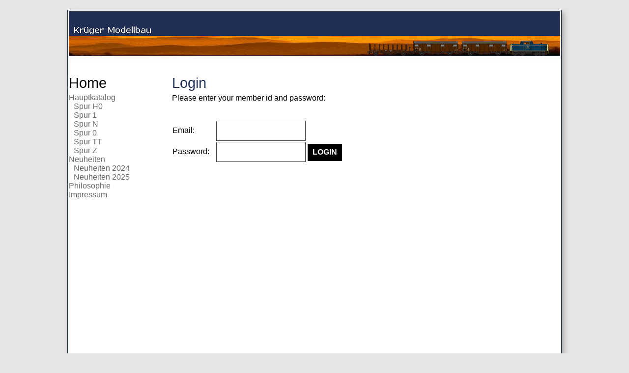

--- FILE ---
content_type: text/html; charset=UTF-8
request_url: https://krueger-modellbau.de/kmb/index.php?p=details.tt99839-01&action=login
body_size: 1074
content:
<!DOCTYPE html>
<html xml:lang="en" >

<head>
	<title>Krüger Modellbau | TT 99839.01</title>
	<meta http-equiv="content-type" content="text/html; charset=utf-8" />
	<meta name="description" content="Modellbau, Modellbahn, Brücken" />
	<meta name="keywords" content="Modellbau, Modellbahn, Brücken" />
	<link rel="start" title="Home" href="https://krueger-modellbau.de/kmb" />
	<link rel='shortcut icon' href='https://krueger-modellbau.de/boltwire/system/files/' />
	<!--link href="https://fonts.googleapis.com/css?family=Alegreya+Sans+SC:900" rel="stylesheet"-->
	<link rel="stylesheet" type="text/css" media="screen" href="https://krueger-modellbau.de/kmb/skins/default/style.css?ver=20.8" />
</head>

<body>
<div id="content">
	<div id="banner">
		<div id=tabs>
			<a href="https://krueger-modellbau.de/kmb/index.php?p&#61;main" ><img src='https://krueger-modellbau.de/kmb/files/kmb.top.logo.gif' alt=''  /></a><br />
<br />

		</div>
		<div style='font-size:100%; padding-left: 2px; height: 0px;'></div>
	</div>

	<div id=wrapper>
    
    <div id="top"></div> <!-- Ende TOP -->
		<div id="side">
			<h1><a href="https://krueger-modellbau.de/kmb/index.php?p&#61;main" >Home</a></h1>
<ul>
   <li><a href="https://krueger-modellbau.de/kmb/index.php?p&#61;main.modell" >Hauptkatalog</a></li>
   <ul>
      <li><a href="https://krueger-modellbau.de/kmb/index.php?p&#61;main.modell.ho" >Spur H0</a></li>
      <li><a href="https://krueger-modellbau.de/kmb/index.php?p&#61;main.modell.i" >Spur 1</a></li>
      <li><a href="https://krueger-modellbau.de/kmb/index.php?p&#61;main.modell.n" >Spur N</a></li>
      <li><a href="https://krueger-modellbau.de/kmb/index.php?p&#61;main.modell.o" >Spur 0</a></li>
      <li><a href="https://krueger-modellbau.de/kmb/index.php?p&#61;main.modell.tt" >Spur TT</a></li>
      <li><a href="https://krueger-modellbau.de/kmb/index.php?p&#61;main.modell.z" >Spur Z</a></li>
   </ul>
   <li><a href="https://krueger-modellbau.de/kmb/index.php?p&#61;main.neu" >Neuheiten</a></li>
   <ul>
      <li><a href="https://krueger-modellbau.de/kmb/index.php?p&#61;main.neu.2024" >Neuheiten 2024</a></li>
      <li><a href="https://krueger-modellbau.de/kmb/index.php?p&#61;main.neu.2025" >Neuheiten 2025</a></li>
   </ul>
   <li><a href="https://krueger-modellbau.de/kmb/index.php?p&#61;main.philosophie" >Philosophie</a></li>
   <li><a href="https://krueger-modellbau.de/kmb/index.php?p&#61;main.z_impressum" >Impressum</a></li>
</ul>
<br /><br /><br />

		</div><!--Ende Side-->

		<div id="main">
   		<h1>Login</h1>
Please enter your member id and password:<br />
<br />
<a name='form'></a><br />

<table >
<tr ><td ><form accept-charset='utf-8' action='https://krueger-modellbau.de/kmb/index.php?p=details.tt99839-01&action=login' method='post' ><input type='hidden' name='boltkey' value='8066501' />Email: </td>
<td ><input type='text'  style='width: 170px'  value=''  name='email'  /></td>
</tr>
<tr ><td >Password:&nbsp;&nbsp;&nbsp;</td>
<td ><input type='password'  style='width: 170px'  value=''  name='password'  /> <input type='submit'  value='LOGIN'  name='submit'  /></td>
</tr>
</table></form>
<a name='end'></a><br />
<br />

		</div><!--Ende main-->
	</div><!--Ende wrapper-->
	<div id="bottom">
		<div id="bottom2"><a href="https://krueger-modellbau.de/kmb/index.php?p&#61;main.z_impressum" >Impressum & Copyright</a> <a href="https://krueger-modellbau.de/kmb/index.php?p&#61;details.tt99839-01&amp;action&#61;login" >©</a> 2006-2026, all rights reserved.</div>
	</div><!--Ende bottom-->
	</div><!--Ende wrapper-->
</body>
</html>


--- FILE ---
content_type: text/css
request_url: https://krueger-modellbau.de/kmb/skins/default/style.css?ver=20.8
body_size: 7746
content:
/* Farben: */
/* Kobaltblau: #202e53 */

/* STRUCTURE */
html { font-family: arial, Sans-Serif; line-height: 1.8em; height: 100%; }
body {
width: 98%;
margin: 20px auto;
font: 400 1.0em arial,sans-serif;
color: black;
background-color: #e6e6e6;
  text-align: justify;
}

#content {
  width: 1000px;
  margin: 0px auto;
  padding: 2px;
  background-color: white;
  border: 1px solid #202e53;
  border-radius: 0px;
  box-shadow: darkgray 5px 5px 10px;
}

#banner { 
  position: none;
  z-index: 10; 
  top: 10px; 
  width: 1000px; 
  height: 120px; 
  font-size: 1em; 
/*  background: lime; */
  /*border: 1px solid darkgray;
  box-shadow: darkgray 5px 5px 10px;*/
  margin: 0px 0px 5px 0px;
/*  border-bottom: 5px solid #3a6ea5;*/
}

#tabs { 
  height: 100px; 
  width: 980; 
  margin: auto; 
  font-size:3em;
/*  background: red;*/
}

#tabs a { 
  font-weight: normal; 
  margin-right: 0px; 
  border-bottom: 0px dotted #202e53;
}

#wrapper {
  top: 1px;
/*  background: yellow;*/
  width: 100%;
  padding: 0px;
  margin: 0px 0px 0px 0px;
}

#top {
background: red; 
}

#main {
  padding: 5px 0px;
  margin-left: 210px;
  margin-bottom: 5px;
  margin-right: 2px;
/*  background:lightsteelblue;*/
  min-height: 700px; 
  width: 780px; 
}
#main ul, #main ol { margin: 0px 0px 15px 20px; line-height: 1em; }
#main li { margin-bottom: 0px; }
#main h1 { font-size: 180%; font-weight: normal; margin-bottom: 5px; font-family: arial,sans-serif;}
#main h1 a { color: black; font-weight: normal; color: black; }
#main h2 { font-size: 120%; margin-bottom: 0px; font-weight: bold; }
#main h2 a { font-weight: bold; color: black; }
#main h3 { margin-bottom: 0px; color: black;}
#main a {
  text-decoration: none;
  font-weight: 600;
  color: #202e53;
}

#side { padding: 5px 0px; float: left; width: 200px; min-height: 600px; 
/*background:pink;*/
}
#side h1 { margin-bottom: 4px; font-family: arial,sans-serif; color: black; font-size: 180%; }
#side h1 a { font-weight: normal; color: black; }
#side a {
  color: black;
}
#side a:hover {
  color: #202e53;
}

#side ul {list-style: none;padding-left: 0px ;}
#side ul ul {list-style: none;padding-left: 10px ;}
#side li a {text-decoration: none;color: dimgray ;}
#side li li {padding-left: 10px;}

#bottom {
  clear: both;
  text-align: right;
  border-top: 5px solid #202e53;
  padding: 5px 0px 5px 0px;
  font-size: .7em;
}
#bottom p { color: black; font-weight: normal; }
#bottom a {
  text-decoration: none;
  font-weight: 600;
  color: #202e53;
}
#bottom h2 { color: green; font-weight: normal; }
#bottom2 { margin: 0px; width: 1000px; padding: 3px 0px; color: black; 
/*background: lightblue;*/
}

mark {
  background-color: red;
  color: white;
  padding: 0px 3px 0px 3px;
}

/* HTML ELEMENTS */
* { margin: 0px; padding 0px; }
p { margin: 0px 0px 25px 0px; color: black; }
a {
  color: #202e53;
  text-decoration: none;
}
a:hover {
  border-bottom: 2px dotted #202e53;
}
a:active { color: red; text-decoration: none; }

a img { 
  border: 0px; 
  text-decoration: none;
}
img { border-spacing: 0px; }
h1 {
  font: 400 1.4em arial, sans-serif;
  margin-bottom: 0;
  color: #202e53;
}
h2 {
  font: 400 1.2em 'trebuchet ms', arial, sans-serif;
  margin-top: -0.4em;
  padding-top: 15px;
  color: #202e53;
}
h3 {
  font: 400 1.2em arial, sans-serif;
  margin-bottom: 10px;
}
blockquote { margin: 0px 25px; font-style: italic; line-height: 2em; }
ins { text-decoration: none; color: #466b85; }
del { color: #555; }
hr { border-top: 1px solid #777; height: 0px; margin: 10px 0px 10px 0px; }
table { border-collapse: collapse; }
th { text-align: left; }
ol, ol li { margin: 0px; padding: 0px; }
ul, ul li { margin: 0px; padding: 0px; }
ul { list-style: square; }

/* BUTTONS */
.button, #side .button { padding: 7px 9px; color: white; text-decoration: none; background-color: black; font-size: 1.2em; text-transform: uppercase; border: black 1px solid; }
.button:hover, #side .button:hover { background-color: #777; color: white; border: black 2px solid; padding: 6px 8px; }
.bigbutton { color: white; background-color: black; width: 200px; padding: 9px 1px; text-align:center; border: 1px solid black; font-size: 1.2em; text-transform: uppercase; font-weight: bold; }
.bigbutton:hover { background-color: #777; border: 2px solid black; padding: 8px 0px; }
.bigbutton a { color: white; font-size: 1.25em; border: 0px; }

/* FORMS */
input, textarea, select { background: #white; font-family: inherit; font-size: 1em; } /* font-size: inherit; */
input:-webkit-autofill { -webkit-box-shadow: 0 0 0px 1000px white inset; }
input[type=button], input[type=submit], input[type=reset] { padding: 7px 9px 8px 9px; font: Arial,san-serif 1.2em; font-weight: 600; text-transform: uppercase; color: white; background-color: black; border: 1px solid black; }
input[type=button]:hover, input[type=submit]:hover, input[type=reset]:hover { padding: 6px 8px 7px 8px; border: 2px solid black; background-color: #555; }
input[type=text], input[type=password] { height: 33px; border: 1px #444 solid; padding:3px 5px; margin: 0px; }
input[type=text]:hover, input[type=password]:hover, textarea:hover { border: 2px #444 solid; padding: 2px 4px; margin: 0px; }
textarea { border: 1px #444 solid; padding: 2px 5px; margin: 1px 0px; }
select { margin: 0px; height: 37px; border: black solid 1px; }

/* BOLTWIRE CLASSES */
.fancy { font-family:arial,sans-serif; color: black; }
.hide { display: none; margin-top: -25px; }
.right { float: right; padding: 0px 0px 15px 15px; }
.large { font-size: 115%; }
.highlight { background-color:yellow; padding: 2px 4px; } 
.marks { font-size: 80%; color: red; }
.uppercase { text-transform: uppercase; }
.lowercase { text-transform: lowercase; }
.capitalize { text-transform: capitalize; }
.small-caps { font-variant: small-caps; }
.black { font-weight: normal; color: #444; }
.hotlinks a, .hotlinks a:link, .hotlinks a:visited { color: #444; border-bottom: 1px dotted #cecece;}
.hotlinks a:hover { background-color: #f7f7f7; text-decoration: none; border-bottom: 1px dotted #007700;}

.box {background-color: lightgray;padding: 3px 5px 3px 7px ;border: 1px solid black ;margin: 15px 0px 5px 0px;font: 100 0.8em courier;}
.box .li {background-color: gray;margin: 5px 15px 5px 15px;}
.box .ul {background-color: red;margin: 0px 10px 0px 15px;}

.code { background-color: {box_color}; padding: 7px; border: 1px solid; }
.code ul { margin: 0px 0px 0px 20px;}  
.message {
  background-color: silver;
  padding: 7px;
  margin: 0px 0px 7px 0px;
  border: 1px solid black;
  font-style: italic;
  color: black;
}
.preview { border: 2px dotted #82B0BF; padding:.5em; margin: 1em 0; } 
.diff { color: green; font-size:75%; background-color: #f7f7f7; padding: 2px 5px 2px 5px; line-height: 2.5em;}
table.stripe { margin-left: 0px; } 
table.stripe th, table.stripe td {padding: 5px;}
tr.striperow { background-color: #f7f7f7; padding: 7px; }
table.rss { padding: 0px; border-spacing: 0px; border-collapse: collapse; }
table.rss th { padding: 10px; border: 1px solid #999; background-color: #f7f7f7; padding-right: 25px; text-align: left; }
table.rss td { padding: 7px; border: 1px solid #999; background-color: #ffffff; padding-right: 25px; }
table.box, table.box td { border-color: #999; border-width: 1px; border-style: solid; }
table.fmt, table.fmt th, table.fmt td { padding: 0px; }
table.forum {border: #222 1px solid; border-spacing: 0px; width: 100%; }
table.forum tr th { margin: 5px; padding: 5px; border: #222 1px solid; background-color: #eeeebb; }
table.forum tr td { margin: 5px; padding: 5px; border: #222 1px solid; background-color: white; }
table.sortable, table.sortable tr th, table.sortable tr td { border: #222 1px solid; border-spacing: 0px; }
table.sortable th { background-color: #eeeebb; margin: 5px; padding: 5px; }
table.sortable td { margin: 5px; padding: 5px; }
